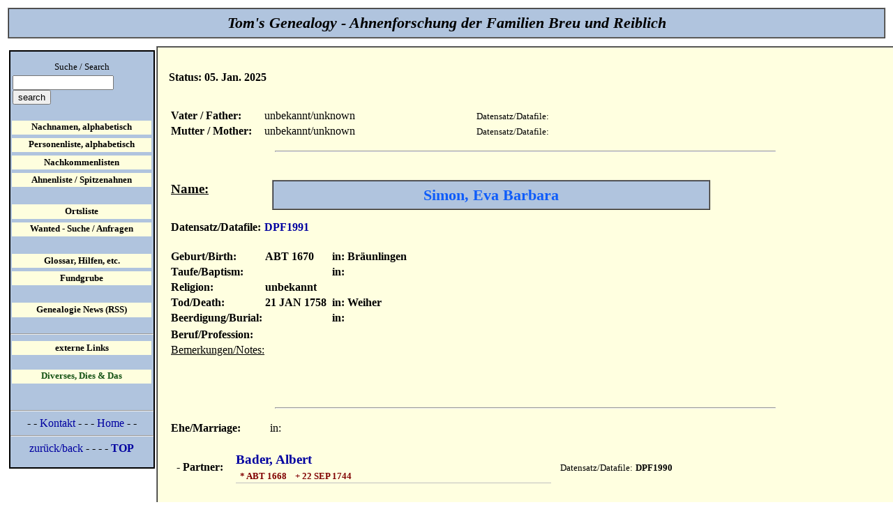

--- FILE ---
content_type: text/html
request_url: https://www.thower.de/ahn/person/1823.html
body_size: 14449
content:
<!DOCTYPE html>
<html lang="de">
<head>
<meta charset="utf-8">
<meta name="google-site-verification" content="v0ne4NX3VfOsNaDUYtSIwzterI2ewn-NctLiQtMxquA" />
<meta name="viewport" content="width=device-width, initial-scale=1.0, user-scalable=yes">
<meta name="Author" content="t.w. breu, darmstadt/germany">
<html lang="de">
<meta http-equiv="revisit-after" content="20 days">
<meta name="robots" content="index, follow">
<meta name="Description" content="Stammblatt Eva Barbara Simon, Bräunlingen, Weiher, DPF1991">
<meta name="KeyWords" content="Eva Barbara Simon, DPF1991, ABT 1670, Bräunlingen, 21 JAN 1758, Weiher, , , , Stammblatt, Personendaten, Genealogie, Genealogy, Ahnenforschung, Familienforschung, Breu, Reiblich, ancestors, ancestry, Familiennamen, Personenblatt, Vorfahren, Geburtsdatum, unehelich, Taufe, Hochzeitsdatum, Heirat, Kopulation, Verm&auml;hlung, Trauung, Scheidung, Sterbedatum, Taufdatum, Todesdatum, Bestattung, Paten, Gevattern, Kinder, Nachkommen, Konfession, Beruf, Bruder, Schwester, Geschwister, Konfession, Beruf">
<title>Stammblatt f&uuml;r Eva Barbara Simon, *ABT 1670 in Bräunlingen, +21 JAN 1758 in Weiher, DPF1991</title>
<style type="text/css">
 a:hover { color:#EE0000; text-decoration:none; background-color:#FFFF00; }
</style>
<style type="text/css">
  body {
    font: normal 100.01% Helvetica, Arial, sans-serif;
    color: black;
    min-width: 40em; /* Mindestbreite verhindert Anzeigefehler in modernen Browsern */
  }
  p {
    margin: 3em 0 0 3em;  /* Positionierung des 'zurueck'-Links */
  }
  p  a {
    color:black;  /* Farbe des 'zurueck'-Links */
  }
  html {
    padding: 0;
  }
  body {
    margin: 0; padding: 0;
  }
  #fixiert {
    position: absolute;
    top: 4.50em; left: 0.8em;
    width: 12.8em;
    background-color: #B0C4DE;
    border: 2px solid silver;
    border-color:#000000 black;
  }
  html>body #fixiert {  /* nur fuer moderne Browser! */
    position: fixed;
  }
  #fixiert img {
    height: 4.8em; float: right;
  }
  #Inhalt {
    margin-left: 14em; padding: 0 1em;
    border-left: 2px ridge gray; border-top: 2px ridge gray;
  }
  * #Inhalt {  /* versteckt vor Netscape 4 */
    background-color: #ffffe0;
  }
  #Inhalt h2 {
    font-size: 1.2em;
    margin: 1em 2% 1em;
    color: maroon;
    border-bottom: 1px solid silver;
  }
  #Inhalt p {
    font-size: 1em;
    margin: 1em 0;
  }
  #Inhalt #Fusszeile {
    font: normal 10px Helvetica, Arial, sans-serif;
/*    font-size: 0.9em; */
    margin: 10em 0 0; padding: 0.1em;
    text-align: center;
    background-color: #B0C4DE; border: 1px solid silver;
  }
  h1 {
    font-family:Comic Sans MS;
    font-size: 1.4em;
    margin: 0.5em; padding: 0.3em;
    text-align: center;
    background-color: #B0C4DE;
    border: 2px ridge gray;
  }
  #Navigation {
    font-size: 0.80em;
    text-align: center;
    margin: 0 0 1.2em; padding: 0;
  }
  #Navigation li {
    list-style: none;
    margin: 0; padding: 0.2em;
  }
  ul#Navigation a {
    display: block;
    padding: 0.2em;
    font-weight: bold;
  }
  ul#Navigation a:link {
    color: black; background-color: #FEFEDE;
  }
  ul#Navigation a:visited {
    color: #666; background-color: #FEFEDE;
  }
  ul#Navigation a:hover {
    color: black; background-color: yellow;
  }
  ul#Navigation a:active {
    color: white; background-color: gray;
  }
</style>
<style type="text/css">
  a:link { text-decoration:none; color:#000000; }
</style>
<script type="text/javascript">
<!--
window.defaultStatus = "Toms Genealogy";
//-->
</script>
<style type="text/css">
  body { font-family:'Arial,Helvetica'; }
  a:hover { color:#cc0000; }
</style>
<script type="text/javascript">
<!--
window.defaultStatus = "Toms Genealogy";
//-->
</script>
<style type="text/css">
  a:link { text-decoration:none; color:#0000A0; }
</style>
</head>
<body background="../../graph/backgroundhome.jpg">
<div id="Scrollbereich">  <!-- erst fuer den folgenden Workaround benoetigt -->
  <h1><b><i>Tom's Genealogy - Ahnenforschung der Familien Breu und Reiblich</i></b></h1>
  <div id="Inhalt">
<br>
<div align=left>
<b><p>
<script language="JavaScript">
var dLM = new Date(Date.parse(document.lastModified));
var day = new Array("Sonntag","Montag","Dienstag","Mittwoch","Donnerstag","Freitag","Samstag");
var month = new Array("Jan.","Feb.","Mrz.","Apr.","Mai ","Jun.","Jul.","Aug.","Sep.","Okt.","Nov.","Dez.");
var date = dLM.getDate();
var day = day[dLM.getDay()];
var year = dLM.getFullYear();
var month = month[dLM.getMonth()];
var hours = dLM.getHours();
var minutes = dLM.getMinutes();
var seconds = dLM.getSeconds();
if (date<10) date = "0"+date;
if (month<10) month = "0"+month;
if (hours<10) hours = "0"+hours;
if (minutes<10) minutes = "0"+minutes;
if (seconds<10) seconds = "0"+seconds;
document.write("Status: "+date+". "+month+" "+year);
</script>
</p></b>
</div>
<br>
<table border="0">
<tr><td style="width:110px"><b>Vater / Father:</b> </td><td style="width:300px">unbekannt/unknown</td>
<td style="width:80px"></td<td style="width:100px"><FONT SIZE=-1>Datensatz/Datafile: </font></td><td style="width:100px"><FONT SIZE=-1><b></b></font></td>
</tr>
<tr><td style="width:130px"><b>Mutter / Mother:</b> </td><td style="width:300px">unbekannt/unknown</td>
<td style="width:80px"></td<td style="width:100px"><FONT SIZE=-1>Datensatz/Datafile: </font></td><td style="width:100px"><FONT SIZE=-1><b></b></font></td>
</tr></table>
<P>
<hr width="70%">
<table border="0">
<tr><td style="width:130px"><b><u><h3>Name:</u> </b></h3></td><td style="width:650px"><b><br><h1><font color="0F5CF9">Simon, Eva Barbara</b></h1></font></td></tr>
<tr><td style="width:130px"><b>Datensatz/Datafile: </b></td><td><a href="../../pdfs/ahn/pers/19/1991.pdf"><b>DPF1991 </b><img SRC="../../graph/glob/pdfmini.png" BORDER=0 height=13 width=31 align=ABSCENTER></a></td></tr>
</table>
<table border="0">
<br>
<tr><td style="width:130px"><b>Geburt/Birth: </b></td><td> <b>ABT 1670 </b></td><td><b>&#160;in: Bräunlingen</b></td>
<tr><td style="width:130px"><b>Taufe/Baptism: </b></td><td> <b> </b></td><td><b>&#160;in: </b></td>
<tr><td style="width:130px"><b>Religion: </b></td><td> <b>unbekannt</b></td></tr>
<tr><td style="width:130px"><b>Tod/Death: </b></td><td><b> 21 JAN 1758 </b></td><td><b>&#160;in: Weiher</b></td>
<tr><td style="width:130px"><b>Beerdigung/Burial: </b></td><td><b>  </b></td><td><b>&#160;in: </b></td></tr>
</table>
<table border="0">
<tr><td><b>Beruf/Profession:&#160; </b></td>
<tr><td style="width:850px"><u>Bemerkungen/Notes:</u><br>&#160;<br> <br><br></td>
</tr></table>
<P>
<hr width="70%">
<P>
<table border="0">
<tr><td style="width:130px"><b>Ehe/Marriage:  </b></td><td>  </td><td>&#160;in:  
</td></tr>
</table>
<table border="0">
<tr><td style="width:80px" style="vertical-align:text-top"><b>&#160;&#160;-&#160;Partner:</b></td><td style="width:470px" style="vertical-align:text-bottom"><h2><A HREF="1822.html">Bader, Albert</A><FONT SIZE=-1>&#160;<br>&#160;&#160;*&#160;ABT 1668&#160;&#160;&#160;&#160;+&#160;22 SEP 1744</font></h2></td>
<td style="width:80px" style="vertical-align:text-top"><FONT SIZE=-1>Datensatz/Datafile: </font></td><td style="width:100px" style="vertical-align:text-top"><FONT SIZE=-1><b>DPF1990</b></font></td>
</tr>
</table>
<hr width="70%">
<table border="0">
  <tr><td style="width:80px"><b>Kinder/Children:</b></td><td>
</table>
<table border="0">
<tr><td style="width:80px" style="vertical-align:text-top" align="right"><b>-&#160;&#160;</b></td><td style="width:470px" style="vertical-align:text-bottom"><h3><A HREF="1879.html">Baader, Johann Nikolaus</A><FONT SIZE=-1>&#160;<br>&#160;&#160;*&#160;16 MAY 1697&#160;&#160;&#160;+&#160;15 APR 1751</font></h3></td>
<td style="width:80px"></td<td style="width:80px"><FONT SIZE=-1>&#160;Datensatz/Datafile: </font></td><td style="width:100px"><FONT SIZE=-1><b>DPF2049</b></font></td>
</tr>
<tr><td style="width:80px" style="vertical-align:text-top" align="right"><b>-&#160;&#160;</b></td><td style="width:470px" style="vertical-align:text-bottom"><h3><A HREF="1880.html">Baader, Johann Michael</A><FONT SIZE=-1>&#160;<br>&#160;&#160;*&#160;6 FEB 1699&#160;&#160;&#160;+&#160;18 MAR 1749</font></h3></td>
<td style="width:80px"></td<td style="width:80px"><FONT SIZE=-1>&#160;Datensatz/Datafile: </font></td><td style="width:100px"><FONT SIZE=-1><b>DPF2050</b></font></td>
</tr>
<tr><td style="width:80px" style="vertical-align:text-top" align="right"><b>-&#160;&#160;</b></td><td style="width:470px" style="vertical-align:text-bottom"><h3><A HREF="1076.html">Baader, Johann Georg</A><FONT SIZE=-1>&#160;<br>&#160;&#160;*&#160;29 MAY 1701&#160;&#160;&#160;+&#160;18 JUN 1774</font></h3></td>
<td style="width:80px"></td<td style="width:80px"><FONT SIZE=-1>&#160;Datensatz/Datafile: </font></td><td style="width:100px"><FONT SIZE=-1><b>DPF1222</b></font></td>
</tr>
<tr><td style="width:80px" style="vertical-align:text-top" align="right"><b>-&#160;&#160;</b></td><td style="width:470px" style="vertical-align:text-bottom"><h3><A HREF="1881.html">Baader, Maria Eva</A><FONT SIZE=-1>&#160;<br>&#160;&#160;*&#160;1 NOV 1703&#160;&#160;&#160;+&#160;4 JUL 1757</font></h3></td>
<td style="width:80px"></td<td style="width:80px"><FONT SIZE=-1>&#160;Datensatz/Datafile: </font></td><td style="width:100px"><FONT SIZE=-1><b>DPF2051</b></font></td>
</tr>
<tr><td style="width:80px" style="vertical-align:text-top" align="right"><b>-&#160;&#160;</b></td><td style="width:470px" style="vertical-align:text-bottom"><h3><A HREF="1882.html">Baader, Anna</A><FONT SIZE=-1>&#160;<br>&#160;&#160;*&#160;1 NOV 1703&#160;&#160;&#160;+&#160;29 MAY 1721</font></h3></td>
<td style="width:80px"></td<td style="width:80px"><FONT SIZE=-1>&#160;Datensatz/Datafile: </font></td><td style="width:100px"><FONT SIZE=-1><b>DPF2052</b></font></td>
</tr>
<tr><td style="width:80px" style="vertical-align:text-top" align="right"><b>-&#160;&#160;</b></td><td style="width:470px" style="vertical-align:text-bottom"><h3><A HREF="1883.html">Baader, Johann</A><FONT SIZE=-1>&#160;<br>&#160;&#160;*&#160;4 JUL 1709&#160;&#160;&#160;+&#160;AFT FEB 1786</font></h3></td>
<td style="width:80px"></td<td style="width:80px"><FONT SIZE=-1>&#160;Datensatz/Datafile: </font></td><td style="width:100px"><FONT SIZE=-1><b>DPF2053</b></font></td>
</tr>
<tr><td style="width:80px" style="vertical-align:text-top" align="right"><b>-&#160;&#160;</b></td><td style="width:470px" style="vertical-align:text-bottom"><h3><A HREF="1884.html">Baader, Johann Nikolaus</A><FONT SIZE=-1>&#160;<br>&#160;&#160;*&#160;6 DEC 1710&#160;&#160;&#160;+&#160;</font></h3></td>
<td style="width:80px"></td<td style="width:80px"><FONT SIZE=-1>&#160;Datensatz/Datafile: </font></td><td style="width:100px"><FONT SIZE=-1><b>DPF2054</b></font></td>
</tr>
</table>
</body>
</BLOCKQUOTE></BLOCKQUOTE>
<BR><BR><div align=right><i>Erstellt mit: </i><a href="www.familienbande-genealogie.de" target="_blank">Familienbande</a></div>
<P>
<HR>
<table border="0">
   <tr width="70px">
      <td><a href="www.genealogienetz.de" target="_blank"><img src="compgen.jpg" ALT="Verein f&uuml;r Computergenealogie" border="0"></a></td>
      <td>&#160;&#160;&#160;</td>
      <td></td>
      <td><br>&#160;<br></td>
      <td><br>&#160;<br></td>
      <td><br>&#160;<br></td>
      <td><br>&#160;<br></td>
   </tr>
</table>
    <p id="Fusszeile"><font face="Arial" size="2">&copy; 2025  T.W. Breu, Germany&#160;&#160;&mdash;&#160;&#160;
	<a href="../../overview.html">&#160;SiteMap&#160;</a>&#160;&mdash;&#160;
	<a href="../../hp_use.html">&#160;Impressum/Imprint&#160;</a>&#160;&mdash;&#160;<a href="https://www.freefind.com">site search engine by freefind</a>&#160;&#160;&#160;&#160;&#160;&mdash;&#160;&#160;&#160;&#160;&#160;<a href="https://www.thower.de/kontakt.php"><img src="email1.png" border="0" alt="EMail Contact"></a></font>
    </p>&#160;
  </div>
</div>
<div id="fixiert">  <!-- verhindert auch Anzeigefehler einer fixierten ul -->
  <ul id="Navigation">
<center>
<br>
Suche / Search
<!-- start of freefind search box html -->
<table cellpadding=0 cellspacing=0 border=0 >
<tr>
<td>&#160;
</td>
	<td  style="font-family: Arial, Helvetica, sans-serif; font-size: 7.5pt;">
		<form style="margin:0px; margin-top:4px;" action="https://search.freefind.com/find.html" method="get" accept-charset="utf-8" target="_self">
		<input type="hidden" name="si" value="11271750">
		<input type="hidden" name="pid" value="r">
		<input type="hidden" name="n" value="0">
		<input type="hidden" name="_charset_" value="">
		<input type="hidden" name="bcd" value="&#247;">
		<input type="text" name="query" size="16"> 
		<input type="submit" value="search">
		<input type=hidden name=lang value=de>
		</form>
	</td>
</tr>
</table>
<!-- end of freefind search box html -->
    <li>&#160;</li>
    <li><a href="https://www.thower.de/ahn/list/surname.html" title="Surname List, alphabetical">Nachnamen, alphabetisch</a></li>
    <li><a href="https://www.thower.de/ahn/person/0perslist.html" title="Individuals, alphabetical">Personenliste, alphabetisch</a></li>
    <li><a href="https://www.thower.de/ahn/list/desc0001.html" title="Descendant Listings">Nachkommenlisten</a></li>
    <li><a href="https://www.thower.de/ahn/list/topahn.html" title="earliest known ancestor(s)">Ahnenliste / Spitzenahnen</a></li>
    <li>&#160;</li>
    <li><a href="https://www.thower.de/ahn/list/ahn_ort.html" title="Listing of Locations">Ortsliste</a></li>
    <li><a href="https://www.thower.de/ahn/such/openquest.html" title="... toter Punkt ...">Wanted - Suche / Anfragen</a></li>
    <li>&#160;</li>
    <li><a href="https://www.thower.de/ahn/help/help.html" title="Resources">Glossar, Hilfen, etc.</a></li>
    <li><a href="https://www.thower.de/ahn/dpflist/fund_00.html" title="Bonanza">Fundgrube</a></li>
    <li>&#160;</li>
    <li><a href="https://www.thower.de/ahn/help/deefssr.html" title="Neuigkeiten rund um die Ahnenforschung">Genealogie News (RSS)</a></li><br><hr>
    <li><a href="https://www.thower.de/misc/links.html" title="extern Links">externe Links</a></li><br>
    <li><a href="https://www.thower.de/misc/misc.html" title="allgemeine (Alltags-)Tipps und mehr"><font color=#114F11>Diverses, Dies & Das</a></font></li>
    <li>&#160;</li>
  </ul>
  <hr>
  <center>-&#160;-&#160;<a href="https://www.thower.de/kontakt.php">Kontakt</a>&#160;-&#160;-&#160;-&#160;<a href="https://www.thower.de/home.html">Home</a>&#160;-&#160;-
 <hr>
  <a href="javascript:history.back();">zur&uuml;ck/back</a>&#160;-&#160;-&#160;-&#160;-&#160;<a href="#Top"><B>TOP</B></A>
  </center>
  &#160;
</div>
</body>
</html>
